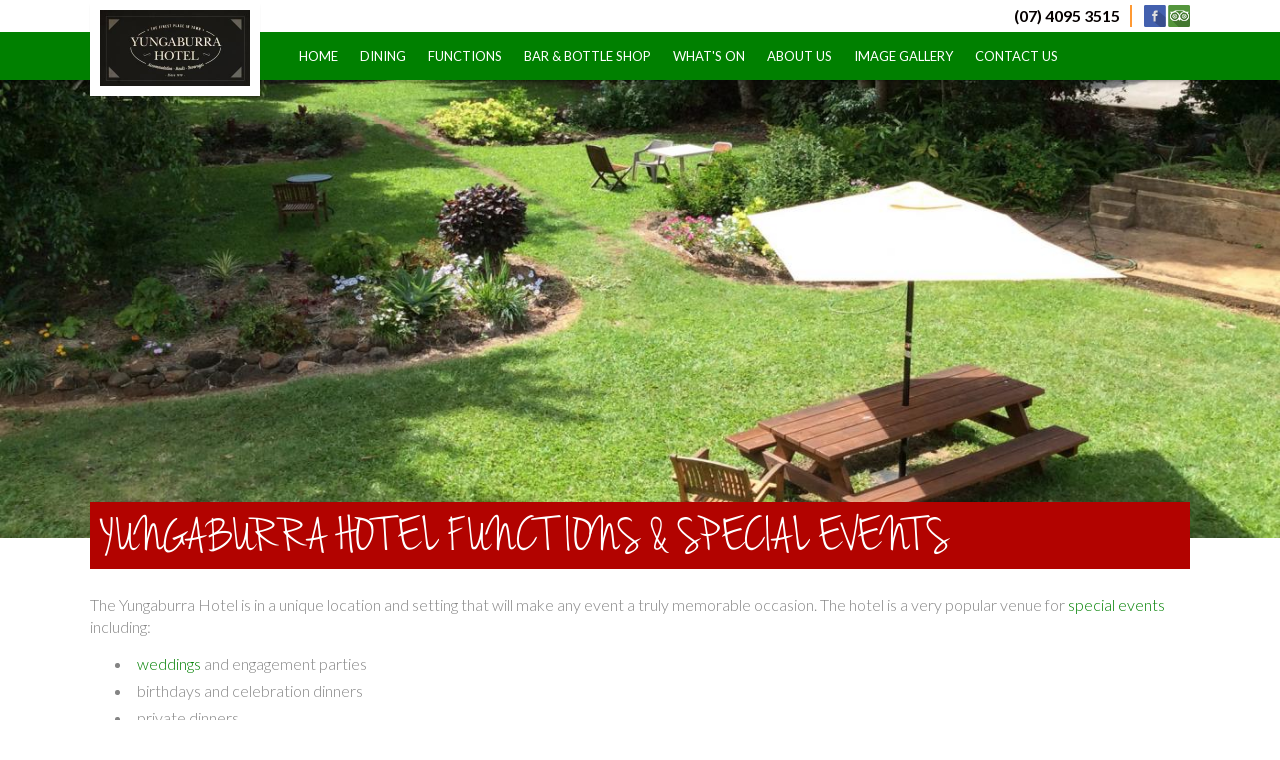

--- FILE ---
content_type: text/html; charset=utf-8
request_url: https://yungaburrahotel.com.au/yungaburra-hotel-functions-and-special-events/
body_size: 3967
content:
<!DOCTYPE html>
<!--[if !IE]><!-->
<html lang="en-US">
<!--<![endif]-->
<!--[if IE 6 ]><html lang="en-US" class="ie ie6"><![endif]-->
<!--[if IE 7 ]><html lang="en-US" class="ie ie7"><![endif]-->
<!--[if IE 8 ]><html lang="en-US" class="ie ie8"><![endif]-->
<head>
	<base href="https://yungaburrahotel.com.au/"><!--[if lte IE 6]></base><![endif]-->
	<title>Best venue for special events &raquo; Yungaburra Hotel</title>
	<meta charset="utf-8">
	<meta name="viewport" content="width=device-width, initial-scale=1.0, maximum-scale=1.0, user-scalable=0">
	<meta http-equiv="Content-Type" content="text/html; charset=utf-8">
	<meta name="generator" content="SilverStripe - http://silverstripe.org" />
<meta http-equiv="Content-type" content="text/html; charset=utf-8" />
<meta name="description" content="The Yungaburra Hotel, also known as the Lake Eacham Hotel, in the Atherton Tablelands is the perfect spot to have your function or special event.  Contact us today on 07 4095 3515 or see our website for further information." />

	<!--[if lt IE 9]>
	<script src="//html5shiv.googlecode.com/svn/trunk/html5.js"></script>
    <script src="https://css3-mediaqueries-js.googlecode.com/svn/trunk/css3-mediaqueries.js"></script>
    <![endif]-->
    <!--[if IE 7]>
    <link rel="stylesheet" href="themes/jamal/css/jamal-icons-ie7.css"/>

    <![endif]-->
    
    <link rel="stylesheet" type='text/css' href="./themes/demo/javascript/fancybox/jquery.fancybox-1.3.1.css" />
    <link rel="stylesheet" type='text/css' href="./home/customCSS" />

    <script src="./themes/demo/javascript/modernizr-custom-min.js"></script>
    <link rel="shortcut icon" href="/assets/Uploads/Yungaburra-Hotel-favicon.ico" />
    
    <link href="https://fonts.googleapis.com/css?family=Lato:300,400,600,700,900" rel="stylesheet" type="text/css">
    <script>
  (function(i,s,o,g,r,a,m){i['GoogleAnalyticsObject']=r;i[r]=i[r]||function(){
  (i[r].q=i[r].q||[]).push(arguments)},i[r].l=1*new Date();a=s.createElement(o),
  m=s.getElementsByTagName(o)[0];a.async=1;a.src=g;m.parentNode.insertBefore(a,m)
  })(window,document,'script','//www.google-analytics.com/analytics.js','ga');

  ga('create', 'UA-66141305-1', 'auto');
  ga('send', 'pageview');

</script>
    
<link rel="stylesheet" type="text/css" href="/assets/_combinedfiles/common.min.css?m=1729514720" />
</head>
<body class="ArticleHolderPage has-banner" dir="ltr">



<ul id="mobileNavUL">
    
        <li class="link">
            <a href="/"  title="Yungaburra Hotel"> Home</a>
            
        </li>
    
        <li class="link">
            <a href="/yungaburra-hotel-dining-room/"  title="Yungaburra Hotel Dining Room"> Dining</a>
            
        </li>
    
        <li class="current">
            <a href="/yungaburra-hotel-functions-and-special-events/"  title="Yungaburra Hotel Functions &amp; Special Events"> <i class="icon-ok"></i>  Functions</a>
            
                <i class="icon-angle-down drop-down" ></i>
                <ul class="sub-menu">
                    
                        <li class="link">
                            <a href="/yungaburra-hotel-functions-and-special-events/weddings/" title="Yungaburra Weddings">Weddings</a>
                        </li>
                    
                        <li class="link">
                            <a href="/yungaburra-hotel-functions-and-special-events/special-events/" title="Yungaburra Special Events">Special Events</a>
                        </li>
                    
                </ul>
                <div class="clear"><!-- --></div>
            
        </li>
    
        <li class="link">
            <a href="/bar-and-bottle-shop/"  title="Yungaburra Hotel Bar &amp; Bottle Shop"> Bar &amp; Bottle Shop</a>
            
                <i class="icon-angle-down drop-down" ></i>
                <ul class="sub-menu">
                    
                        <li class="link">
                            <a href="/bar-and-bottle-shop/yungaburra-hotel-public-bar/" title="Yungaburra Hotel Public Bar">Yungaburra Hotel Public Bar</a>
                        </li>
                    
                        <li class="link">
                            <a href="/bar-and-bottle-shop/yungaburra-hotel-bottle-shop/" title="Yungaburra Hotel Bottle Shop">Yungaburra Hotel Bottle Shop</a>
                        </li>
                    
                        <li class="link">
                            <a href="/bar-and-bottle-shop/yungaburra-craft-beer-bar/" title="Yungaburra Craft Beer Bar">Yungaburra Craft Beer Bar</a>
                        </li>
                    
                </ul>
                <div class="clear"><!-- --></div>
            
        </li>
    
        <li class="link">
            <a href="/yungaburra-events-and-attractions/"  title="Yungaburra Events &amp; Attractions"> What&#039;s On</a>
            
                <i class="icon-angle-down drop-down" ></i>
                <ul class="sub-menu">
                    
                        <li class="link">
                            <a href="/yungaburra-events-and-attractions/local-attactions/" title="Local Attractions">Local Attractions</a>
                        </li>
                    
                        <li class="link">
                            <a href="/yungaburra-events-and-attractions/at-the-hotel/" title="What&#039;s on at the Hotel">What&#039;s on at the Hotel</a>
                        </li>
                    
                </ul>
                <div class="clear"><!-- --></div>
            
        </li>
    
        <li class="link">
            <a href="/about-us/"  title="About the Yungaburra Hotel"> About Us</a>
            
        </li>
    
        <li class="link">
            <a href="/the-yungaburra-hotel-in-photos/"  title="Image Gallery"> Image Gallery</a>
            
        </li>
    
        <li class="link">
            <a href="/contact-us/"  title="Contact the Yungaburra Hotel"> Contact Us</a>
            
        </li>
    

</ul>
<div class="mobileTopBlue">
    <div class="mobileNav icon-menu l">&nbsp;Menu</div>
</div>

<header role="banner">
    <div class="social-section">
        <div class="inner clearfix">
            <ul class="r clearfix">
                <li class="contact-num" style="margin-right:10px;"><a href="tel:(07) 4095 3515" target="_blank"><b>(07) 4095 3515</b></a></li>

                    
                        <li class="ss fb"><a href="https://www.facebook.com/yungaburrahotel" alt="Yungaburra Hotel Facebook"  target="_blank">Facebook </a></li>
                        
                        
                        
                        
                        
                        

                    
                        
                        
                        
                        
                        
                        
                        <li class="ss ta"><a href="http://www.tripadvisor.com.au/Hotel_Review-g499698-d6428985-Reviews-Yungaburra_Hotel-Yungaburra_Queensland.html" alt="Check out our reviews on Trip Advisor" target="_blank">Trip Advisor </a></li>

                    

            </ul>
        </div>

    </div>
    <div id="nav-header-container" class="full-width">
        <div class="inner clearfix">
            <a id="header-logo" href="https://yungaburrahotel.com.au/" class="brand" rel="home" title="Yungaburra Hotel">
                <img src="/assets/Uploads/_resampled/ScaleWidthWyIzMDAiXQ/Yungaburra-Hotel-new-logo-August-2015.jpg" alt="Yungaburra Hotel logo"/>
            </a>
            <nav class="primary">
                <span class="nav-open-button"></span>
                
                <ul>
                    
                        <li class="link"><a href="/" title="Yungaburra Hotel">Home</a>
                            
                        </li>
                    
                        <li class="link"><a href="/yungaburra-hotel-dining-room/" title="Yungaburra Hotel Dining Room">Dining</a>
                            
                        </li>
                    
                        <li class="current"><a href="/yungaburra-hotel-functions-and-special-events/" title="Yungaburra Hotel Functions &amp; Special Events">Functions</a>
                            
                                <ul class="sub-menu">
                                    
                                        <li class="link ">
                                            <a href="/yungaburra-hotel-functions-and-special-events/weddings/" title="Yungaburra Weddings">Weddings</a>
                                        </li>
                                    
                                        <li class="link ">
                                            <a href="/yungaburra-hotel-functions-and-special-events/special-events/" title="Yungaburra Special Events">Special Events</a>
                                        </li>
                                    
                                </ul>
                                <div class="clear"><!-- --></div>
                            
                        </li>
                    
                        <li class="link"><a href="/bar-and-bottle-shop/" title="Yungaburra Hotel Bar &amp; Bottle Shop">Bar &amp; Bottle Shop</a>
                            
                                <ul class="sub-menu">
                                    
                                        <li class="link ">
                                            <a href="/bar-and-bottle-shop/yungaburra-hotel-public-bar/" title="Yungaburra Hotel Public Bar">Yungaburra Hotel Public Bar</a>
                                        </li>
                                    
                                        <li class="link ">
                                            <a href="/bar-and-bottle-shop/yungaburra-hotel-bottle-shop/" title="Yungaburra Hotel Bottle Shop">Yungaburra Hotel Bottle Shop</a>
                                        </li>
                                    
                                        <li class="link ">
                                            <a href="/bar-and-bottle-shop/yungaburra-craft-beer-bar/" title="Yungaburra Craft Beer Bar">Yungaburra Craft Beer Bar</a>
                                        </li>
                                    
                                </ul>
                                <div class="clear"><!-- --></div>
                            
                        </li>
                    
                        <li class="link"><a href="/yungaburra-events-and-attractions/" title="Yungaburra Events &amp; Attractions">What&#039;s On</a>
                            
                                <ul class="sub-menu">
                                    
                                        <li class="link ">
                                            <a href="/yungaburra-events-and-attractions/local-attactions/" title="Local Attractions">Local Attractions</a>
                                        </li>
                                    
                                        <li class="link ">
                                            <a href="/yungaburra-events-and-attractions/at-the-hotel/" title="What&#039;s on at the Hotel">What&#039;s on at the Hotel</a>
                                        </li>
                                    
                                </ul>
                                <div class="clear"><!-- --></div>
                            
                        </li>
                    
                        <li class="link"><a href="/about-us/" title="About the Yungaburra Hotel">About Us</a>
                            
                        </li>
                    
                        <li class="link"><a href="/the-yungaburra-hotel-in-photos/" title="Image Gallery">Image Gallery</a>
                            
                        </li>
                    
                        <li class="link"><a href="/contact-us/" title="Contact the Yungaburra Hotel">Contact Us</a>
                            
                        </li>
                    
                </ul>
                
            </nav>
        </div>
    </div>
</header>



<div id="banner-bg" class="full-width">

    <div id="banner" class="">
    
        <div class="slider-1">
            <img class="slider-image-1 scale" src="/assets/Banner-Images/_resampled/FitWyIxNTAwIiwiNTAwIl0/Yungaburra-Hotel-2020-Beer-Garden-2000x736.JPG" alt=""/>
        </div>
    
    </div>
</div>



<div class="main clearfix" role="main">
	<div class="inner typography clearfix">
		
<h1>Yungaburra Hotel Functions &amp; Special Events</h1>



<div class="content"><p>The Yungaburra Hotel is in a unique location and setting that will make any event a truly memorable occasion. The hotel is a very popular venue for <a href="/yungaburra-hotel-functions-and-special-events/special-events/">special events</a> including:</p><ul>
<li><a href="/yungaburra-hotel-functions-and-special-events/weddings/">weddings</a> and engagement parties</li>
<li>birthdays and celebration dinners</li>
<li>private dinners</li>
<li>book launches</li>
<li>exhibitions and festivals</li>
<li>work parties and business meetings, and</li>
<li>Christmas parties</li>
</ul><p>There are a number of private function rooms and any size group can be catered for.  It doesn't matter if you have 10 people or up to 1100 people!  Our talented team will customise a package to suit your needs and the historic and unique private function rooms are versatile and can be transformed into any theme while adhering to any current restrictions which may affect your event.</p><p>For further information please call us on <strong><a href="tel:(07) 4095 3515">(07) 4095 3515</a></strong> or via <a href="/contact-us/">contact us</a> today.</p><p>Click to read reviews from our previous guest, <a title="Yungaburra Hotel Trip Advisor" href="https://www.tripadvisor.com.au/Hotel_Review-g499698-d6428985-Reviews-Yungaburra_Hotel-Yungaburra_Queensland.html" target="_blank">here</a> or visit our Facebook Page, <a title="Yungaburra Hotel Facebook Page" href="https://www.facebook.com/yungaburrahotel/" target="_blank">here</a>.</p></div>


<div class="content-container clearfix">
    <article class="clearfix ">
        
            
                <div class="item  l ">
                    <img src="/assets/Functions/_resampled/FillWyI0MDAiLCI0MDAiXQ/Yungaburra-Weddings-image-by-Katie-Jane-Photography-shared-on-FB-page-17-April-2015.jpg" class="l scale" alt="Yungaburra Weddings image by Katie Jane Photography shared on FB page 17 April 2015"/>
                    <article class="r" >
                        <h3><a href="/yungaburra-hotel-functions-and-special-events/weddings/" title="Go to the Weddings page">Yungaburra Weddings</a></h3>
                        <p>The Yungaburra Hotel has always been a favourite for wedding ceremonies and as a reception venue.</p>
                        <div class="btn-container">
                            <a class="btn" href="/yungaburra-hotel-functions-and-special-events/weddings/" title="Go to the Weddings page">Read More</a>
                        </div>
                    </article>
                </div>
                
            
                <div class="item  r ">
                    <img src="/assets/Functions/_resampled/FillWyI0MDAiLCI0MDAiXQ/yungaburra-hotel-event-function-birthday-party.jpg" class="l scale" alt="yungaburra hotel event function birthday party"/>
                    <article class="r" >
                        <h3><a href="/yungaburra-hotel-functions-and-special-events/special-events/" title="Go to the Special Events page">Yungaburra Special Events</a></h3>
                        <p>Special events are often held at the Yungaburra Hotel with a number of private function rooms available.</p>
                        <div class="btn-container">
                            <a class="btn" href="/yungaburra-hotel-functions-and-special-events/special-events/" title="Go to the Special Events page">Read More</a>
                        </div>
                    </article>
                </div>
                
                    <div class="clear"><!-- clear --></div>
                
            
        
    </article>
    

</div>





	</div>
</div>
<footer class="mobile-footer full-width" role="navigation">
        <div id="mobile-bottom-nav">
        <ul>
        
            <li style="width: 42.5%;"><a class="btn btn-buy" href="http://www.yungaburrahotel.com.au/contact-us/" target="_blank">Book Now</a></li>
        
            <li style="width: 42.5%;"><a class="btn btn-buy" href="tel:(07) 4095 3515">Call Now</a></li>
            <li style="width: 15%;"><a id="back-to-top" href="/yungaburra-hotel-functions-and-special-events/#top" title="Back to top"><i class="icon-up-open-big"></i><span>Top</span></a></li>
        </ul>

    </div>
</footer>

<footer class="footer full-width clearfix" role="navigation">
    <div class="inner">
        <nav class="primary">
    <ul>
        
            <li class="link">
                <a href="/" title="Yungaburra Hotel">Home</a>
            </li>
        
            <li class="link">
                <a href="/yungaburra-hotel-dining-room/" title="Yungaburra Hotel Dining Room">Dining</a>
            </li>
        
            <li class="current">
                <a href="/yungaburra-hotel-functions-and-special-events/" title="Yungaburra Hotel Functions &amp; Special Events">Functions</a>
            </li>
        
            <li class="link">
                <a href="/bar-and-bottle-shop/" title="Yungaburra Hotel Bar &amp; Bottle Shop">Bar &amp; Bottle Shop</a>
            </li>
        
            <li class="link">
                <a href="/yungaburra-events-and-attractions/" title="Yungaburra Events &amp; Attractions">What&#039;s On</a>
            </li>
        
            <li class="link">
                <a href="/about-us/" title="About the Yungaburra Hotel">About Us</a>
            </li>
        
            <li class="link">
                <a href="/the-yungaburra-hotel-in-photos/" title="Image Gallery">Image Gallery</a>
            </li>
        
            <li class="link">
                <a href="/contact-us/" title="Contact the Yungaburra Hotel">Contact Us</a>
            </li>
        
    </ul>
</nav>

        <div class="social-section r">
            <ul class="r clearfix">
                <li class="contact-num" style="font-weight:bold;margin-right:10px;color:#fff;border-color:#fff;"><a style="color: #fff;" href="tel:(07) 4095 3515">(07) 4095 3515</a></li>

                    
                        <li class="ss fb"><a href="https://www.facebook.com/yungaburrahotel" alt="Yungaburra Hotel Facebook" target="_blank">Facebook </a></li>
                        
                        
                        
                        
                        
                        

                    
                        
                        
                        
                        
                        
                        
                        <li class="ss ta"><a href="http://www.tripadvisor.com.au/Hotel_Review-g499698-d6428985-Reviews-Yungaburra_Hotel-Yungaburra_Queensland.html" alt="Check out our reviews on Trip Advisor" target="_blank">Trip Advisor </a></li>

                    

            </ul>
            <br /><br />
            <div class="contact-address"><p align="right">6 Kehoe Place , Yungaburra QLD 4884<br /><a href="mailto:info@yungaburrahotel.com.au">info@yungaburrahotel.com.au</a></p></div>
        </div>

    </div>
</footer>

<div class="disclaimer">
    <div class="inner">
        <a href="/yungaburra-hotel-functions-and-special-events/#" target="_blank" title="Web Design & Development" style="float:left;font-size:10px;color:#d0d0d0;padding: 5px 0;">&copy; Copyright 2026 Yungaburra Hotel</a>
    </div>
</div>







<script type="text/javascript" src="/framework/thirdparty/jquery/jquery.min.js?m=1594690779"></script><script type="text/javascript" src="themes/demo/javascript/plugins.js"></script>
<script type="text/javascript" src="themes/demo/javascript/fancybox/jquery.fancybox-1.3.1.js"></script>



<script type="text/javascript" src="themes/demo/javascript/script.js"></script>



</body>
</html>


--- FILE ---
content_type: text/css;charset=UTF-8
request_url: https://yungaburrahotel.com.au/home/customCSS
body_size: 115
content:

	    	    body #nav-header-container,  body #nav-header-container .sub-menu li, body #Sidebar, body header nav.primary {
	    	        background: #008000 ;

	    	    }
	    	    body .typography h1, body .typography h2.header-title{
	    	            background: #B20300 ;
	    	            color: #fffff ;
	    	    }
	    	    
	    	    body .quick-contact, body .typography a.btn, body a.btn, button, body input[type='submit'], body .Actions .action, body #nav-header-container nav.primary ul li a:hover, body #nav-header-container nav.primary ul li:hover, body #nav-header-container nav.primary ul li.current, body #nav-header-container nav.primary ul li.section {
	    	    	background: #008000 ;
	    	    	border: #008000 ;
	    	    	color: #ffffff ;
	    	    }
	    	    body .typography a.btn:hover, body a.btn:hover {
	    	    	background: #008029;
	    	    }
	    	    body .typography h3 {
	    	     	color: #008029;
	    	    }
	    	    
	    	    body .typography a, body .typography a.intro, body .typography h3, body .typography h2{
	    	        color: #008000;
	    	    }
	    	    .social-section .contact-num a {
	    	    	color: #060000 !important;
	    	    }
	    	

--- FILE ---
content_type: text/css
request_url: https://yungaburrahotel.com.au/assets/_combinedfiles/common.min.css?m=1729514720
body_size: 8421
content:
/****** FILE: themes/demo/css/reset.css *****/
html,body,div,span,object,iframe,h1,h2,h3,h4,h5,h6,p,blockquote,pre,abbr,address,cite,code,del,dfn,em,img,ins,kbd,q,samp,small,strong,sub,sup,var,b,i,dl,dt,dd,ol,ul,li,fieldset,form,label,legend,table,caption,tbody,tfoot,thead,tr,th,td,article,aside,canvas,details,figcaption,figure,footer,header,hgroup,menu,nav,section,summary,time,mark,audio,video{margin:0;padding:0;border:0;font-size:100%;font:inherit;vertical-align:baseline}article,aside,details,figcaption,figure,footer,header,hgroup,menu,nav,section{display:block}html{overflow-y:scroll}body{-webkit-text-size-adjust:none}.clear:before,.clear:after{content:"\0020";display:block;height:0;overflow:hidden}.clear:after{clear:both}.clear{zoom:1}sub,sup{font-size:75%;line-height:0;position:relative}sup{top:-.5em}sub{bottom:-.25em}pre{white-space:pre;white-space:pre-wrap;word-wrap:break-word;padding:15px}textarea{overflow:auto}.ie6 legend,.ie7 legend{margin-left:-7px}input[type=radio],input.radio{vertical-align:text-bottom}input[type=checkbox],input.checkbox,.checkboxes input{vertical-align:bottom}.ie7 input[type=checkbox],.ie7 input.checkbox,.ie7 .checkboxes input{vertical-align:baseline}.ie6 input{vertical-align:text-bottom}label,input[type=button],input[type=submit],input[type=image],button,.btn{cursor:pointer}button,input,select,textarea{margin:0}button{width:auto;overflow:visible}.ie7 img{-ms-interpolation-mode:bicubic}.ir{display:block;text-indent:-999em;overflow:hidden;background-repeat:no-repeat;text-align:left;direction:ltr}.hidden{display:none;visibility:hidden}.visuallyhidden{border:0;clip:rect(0 0 0 0);height:1px;margin:-1px;overflow:hidden;padding:0;position:absolute;width:1px}.visuallyhidden.focusable:active,.visuallyhidden.focusable:focus{clip:auto;height:auto;margin:0;overflow:visible;position:static;width:auto}.invisible{visibility:hidden}blockquote,q{quotes:none}blockquote:before,blockquote:after,q:before,q:after{content:'';content:none}ins{background-color:#ff9;color:#000;text-decoration:none}mark{background-color:#ff9;color:#000;font-style:italic;font-weight:700}del{text-decoration:line-through}abbr[title],dfn[title]{border-bottom:1px dotted;cursor:help}hr{display:block;height:1px;border:0;border-top:1px solid #ccc;margin:1em 0;padding:0}input,select{vertical-align:middle}a:hover,a:active{outline:none}.content ul,.content ol{margin-left:2em}ol{list-style-type:decimal}ul li{list-style-type:none}nav ul,nav li{margin:0;list-style:none;list-style-image:none}strong,b,th{font-weight:700}

/****** FILE: themes/demo/css/typography.css *****/
@font-face{font-family:'Jenna Sue';src:url('/themes/demo/font/JennaSue.eot');src:url('/themes/demo/font/JennaSue.eot?#iefix') format('embedded-opentype'),url('/themes/demo/font/JennaSue.woff2') format('woff2'),url('/themes/demo/font/JennaSue.woff') format('woff'),url('/themes/demo/font/JennaSue.ttf') format('truetype'),url('/themes/demo/font/JennaSue.svg#JennaSue') format('svg');font-weight:400;font-style:normal}body{font-size:1em;line-height:1.4;color:#848484;font-family:'Lato',sans-serif;font-weight:300}body a{text-decoration:none}body a:link{-webkit-tap-highlight-color:#ed842b}.typography h1,.typography h2,.typography h3,.typography h4,.typography h5,.typography h6{font-weight:400;margin-bottom:10px;color:#fff}.typography h1{font-size:1.625em;line-height:45px;margin:0 0 25px}.typography h3{font-size:1.25em;line-height:30px;margin-bottom:10px;color:#ed842b}.typography h4{font-size:1.125em;line-height:25px;margin-bottom:5px;color:#ed842b}.typography h5{font-size:16px;line-height:20px;margin-bottom:5px}.typography h6{font-size:14px;line-height:20px;font-weight:700;margin-bottom:5px}.typography h2{color:#ed842b;font-weight:400;font-size:1.3em;margin-bottom:5px}.typography .header-title{background:#5c6370;text-align:center;font-size:1.8em;color:#fff;padding:20px 0;text-transform:none}body .typography h1,body .typography h2.header-title{font-family:"Jenna Sue","Lato",sans-serif;font-size:50px;line-height:1em;padding:15px 5px 2px}.typography p{font-size:1em;line-height:1.4;margin:0 0 15px}.typography .intro{font-size:1.875em;line-height:3em}.typography em{font-style:italic}::selection,::-moz-selection{background:#b80000;color:#fff;text-shadow:none}.typography a,.typography a.intro{text-decoration:none}.typography a img:hover,.typography a:hover img{text-decoration:none;border-bottom:none}.typography ul,.typography ol,.typography dl{margin:0 0 20px 25px}.typography ul li{list-style-type:disc}.typography li{margin-bottom:5px;list-style-position:inside}.typography table{border-collapse:collapse;border:1px solid #d4d4d4;border-spacing:0;margin:0 0 10px;text-align:left}.typography table tr:nth-child(even){background-color:#ededed}.typography table tr.even,.typography table th,.typography thead td{background-color:#ededed}.typography table td,.typography table th{padding:2px 5px;vertical-align:top}.typography table th{font-weight:700}.typography .left{text-align:left}.typography .center{text-align:center}.typography .right{text-align:right}.typography img{height:auto !important;margin-bottom:10px}.typography img.left{float:left;max-width:50%;margin:5px 20px 10px 0}.typography img.right{float:right;margin:5px 0 10px 20px}.typography img.leftAlone{float:left;margin-right:100%;margin-bottom:10px;clear:both}.typography img.center{float:none;margin-left:auto;margin-right:auto;display:block;margin-bottom:10px;clear:both}.typography .captionImage{width:100%;margin-top:5px}.typography .captionImage img{margin:0}.typography .captionImage.left{float:left;margin:5px 30px 20px 0}.typography .captionImage.right{float:right;margin:5px 0 20px 30px}.typography .captionImage.left[style],.typography .captionImage.right[style]{max-width:50%}.typography .captionImage.left img,.typography .captionImage.right img{float:none;max-width:none;width:100%}.typography .captionImage.left img{margin-right:-10px}.typography .captionImage.right img{margin-left:-10px}.typography .captionImage.right p{margin-left:-10px;text-align:left;margin-left:-10px}.typography .captionImage.leftAlone{float:none;margin:0 20px 20px 0}.typography .captionImage.center{margin:0 auto 20px}.typography .captionImage p{clear:both;margin:5px 0;font-style:italic;color:#888}.typography blockquote{background:transparent url(/themes/demo/images/blockquote.png) no-repeat 0px 6px;color:#777;display:block;font-style:italic;margin:0 0 20px;float:right;text-indent:30px;width:50%;margin-left:5%;clear:both}.typography blockquote p{font-size:17px;line-height:25px}.typography pre{background:#f7f7f7;border:1px solid #e4e4e4;font-family:Courier,monospace;margin:0 0 20px;padding:15px;clear:both}address{display:block;margin-bottom:20px}@media only screen and (min-width:20em) and (max-width:47.938em){.typography h2{padding:9px 0}}@media only screen and (max-width:47.938em){.typography h1{font-size:19px;text-align:center;margin-bottom:7px;text-indent:0;padding:0}}

/****** FILE: themes/demo/css/form.css *****/
form{width:100%}div.field{margin:10px 0 15px}fieldset{border:0;margin:0;padding:0}form label{margin-bottom:5px}form label.left{display:inline-block}form label.right{font-size:12px;color:#888}form input.text,form textarea,form .textajaxuniquetext,form select{width:100%;padding:12px 5px;font-size:14px;background-color:#fff;border:1px solid #dad9d9;box-sizing:border-box;-moz-box-sizing:border-box;-webkit-box-sizing:border-box}.ie7 form select{width:400px}form input.text:focus,form textarea:focus,form .textajaxuniquetext:focus,form select:focus{outline:none}form input[disabled],form textarea[disabled]{background-color:#f7f7f7;border:1px solid #dad9d9}textarea{resize:vertical}.field .checkbox,.field .radio{float:left;width:13px;height:13px;margin-right:6px;margin-top:3px;padding:0}.checkbox label.right,.radio label.right{float:left}form .message{background-color:#fef4ba;padding:5px 10px;border:1px solid #e8c805;border-radius:3px}form .good{background-color:#ecf9d0;border-color:#8fbe00}form .bad,form .required{background-color:#f9d0d0;border-color:#cf0000;color:#b80000;display:inline-block;padding:5px;margin-top:5px}.Actions{margin-bottom:20px}a.btn,button,input[type=submit],.Actions .action{color:#fff;display:inline-block;padding:15px 20px;margin-top:10px;margin-bottom:10px;text-transform:uppercase;font-size:14px;text-align:center;font-weight:700;-webkit-appearance:none;border-radius:3px;border:1px solid #d7ad03}a.btn:hover,button,input[type=submit]:hover,.Actions .action:hover{background:#db782a;color:#fff;text-decoration:none;border:1px solid}a.btn{line-height:18px;margin-bottom:10px}.ie7 input.action{width:0;overflow:visible}input.action[class]{width:auto}.ie7 .Actions .action{float:left}.Actions:after{color:#db782a;display:inline-block;font-weight:400;margin-top:9px}#MemberLoginForm_LoginForm .Actions:after{display:none}#Remember{min-height:20px}#ForgotPassword{clear:left}#MemberLoginForm_LostPasswordForm .Actions:after{display:none}.FormHeading{clear:both;padding-top:15px}form .date .middleColumn input{width:114px}.Actions input.resetformaction,.Actions input.action-minor{float:left;background-color:#888}.Actions input.resetformaction:hover,.Actions input.action-minor:hover{background-color:#aaa}.checkbox label.right{font-size:13px;color:#333}form .requiredField label.left:after{color:#db782a;content:"*";font-size:17px;font-weight:700;padding-left:3px}form .checkboxset ul,form .optionset ul{margin:0}form .checkboxset li,form .optionset li{margin-bottom:5px;list-style-type:none}form div.checkbox:after{content:".";display:block;height:0;clear:both;visibility:hidden}form .checkbox .checkbox{clear:both}span.message{margin:10px 0;display:block;max-width:390px;clear:left}form input.holder-required{border:1px solid #cf0000}.no-boxshadow input:invalid,.no-boxshadow textarea:invalid{background-color:#f0dddd}.ss-uploadfield-item-info button{margin-top:4px !important;float:left}form .creditCardField input,form input.currency,form input.numeric{width:50px}form #DMYDate-month,form #DMYDate-day{width:25px}@media only screen and (max-width:700px){.header form .middleColumn{float:none;width:100% !important}form label.left,#MemberLoginForm_LoginForm label{margin-bottom:8px}}@media only screen and (max-width:900px){form{max-width:100%}}

/****** FILE: themes/demo/css/layout.css *****/
@font-face{font-family:'jamal-icons';src:url('/themes/demo/font/jamal-icons.eot?99826406');src:url('/themes/demo/font/jamal-icons.eot?99826406#iefix') format('embedded-opentype'),url('/themes/demo/font/jamal-icons.woff?99826406') format('woff'),url('/themes/demo/font/jamal-icons.ttf?99826406') format('truetype'),url('/themes/demo/font/jamal-icons.svg?99826406#jamal-icons') format('svg');font-weight:400;font-style:normal}[class^=icon-]:before,[class*=" icon-"]:before{font-family:"jamal-icons";font-style:normal;font-weight:400;speak:none;display:inline-block;text-decoration:inherit;width:1em;margin-right:.2em;text-align:center;font-variant:normal;text-transform:none;line-height:1em;margin-left:.2em}.icon-basket:before{content:'\e800'}.icon-ok:before{content:'\e801'}.icon-phone-circled:before{content:'\e802'}.icon-angle-down:before{content:'\e803'}.icon-up-big:before{content:'\e804'}.icon-location:before{content:'\e805'}.icon-map:before{content:'\e806'}.icon-menu:before{content:'\e807'}.icon-facebook-circled:before{content:'\e808'}.icon-twitter-circled:before{content:'\e809'}.icon-gplus-circled:before{content:'\e80a'}.icon-upload:before{content:'\e80b'}.icon-up-open-big:before{content:'\e80c'}html,button,input,select,textarea{color:#474747}html{font-size:1em;line-height:1.4;-webkit-font-smoothing:antialiased}::-moz-selection{background:#b3d4fc;text-shadow:none}::selection{background:#b3d4fc;text-shadow:none}hr{display:block;height:1px;border:0;border-top:1px solid #ccc;margin:1em 0;padding:0}audio,canvas,img,svg,video{vertical-align:middle}fieldset{border:0;margin:0;padding:0}textarea{resize:vertical}.browsehappy{margin:.2em 0;background:#ccc;color:#000;padding:.2em 0}.l{float:left}.r{float:right}.scale{width:100%;height:auto}.full-width{width:100%}.width-two-thirds{width:66.666%}.width-third{width:33.333%}.width-half{width:50%}.quick-contact{width:120px;float:right;background:#ed842b;z-index:999;color:#fff}.quick-contact a.btn-buy{border:none!important;padding:0;margin:0;box-shadow:none}.ie7 .quick-contact,.ie8 .quick-contact{border-top:1px solid #ccc;border-bottom:1px solid #ccc;border-left:1px solid #ccc}.icon-phone-circled{margin-right:5px;line-height:1.4;overflow:visible}.inner{width:96%;max-width:1100px;margin:0 auto;padding:0 2%}header nav.primary{float:right;width:82%;max-width:930px}nav.primary ul li{float:left;width:auto;position:relative;margin-right:20px}nav.primary ul li a{color:#fff;text-transform:uppercase;padding:15px 0;display:block;text-align:center;font-size:13px;font-weight:500}header nav.primary ul.sub-menu li a{text-align:left}.footer nav.primary ul li a{text-align:left;padding:10px 0}#nav-header-container ul.sub-menu{display:none;position:absolute;margin:0;padding:0;z-index:1000;min-width:260px;font-size:.8em;left:0}#nav-header-container .sub-menu li{display:block;float:none !important;background:#18a3ff;width:auto;text-align:left;border:none;position:relative;padding:0}#nav-header-container nav.primary ul.sub-menu li a:hover{background:0 0}#nav-header-container ul li:hover ul.sub-menu{display:block}nav.primary ul li ul.sub-menu li a{padding:10px;background:rgba(0,0,0,.16)}#nav-header-container nav.primary ul li a:hover,#nav-header-container nav.primary ul li:hover,#nav-header-container nav.primary ul li.current{background:#ed842b}.ie7 .primary li{display:block;float:left;margin-right:0}.ie7 .HomePage #services h2{z-index:5000;top:0}.ie7 .footer-logos li{display:block;float:left}.ie7 .footer-details{width:100%}#banner-bg{overflow:hidden;position:relative;z-index:1;max-width:1300px;margin:auto}#banner{height:500px;position:relative;overflow:hidden}#banner>div{width:100%;height:auto;display:none}.HomePage .bannerText{position:absolute;top:11%;left:24%;width:100%}.HomePage .bannerText p{color:#3a3a3a;font-size:42px;padding:5px;text-transform:uppercase;white-space:nowrap;font-family:'Cuprum',sans-serif;font-weight:700}.no-rgba .HomePage .bannerText p{background:url("/themes/demo/images/banner-text-bg.png") repeat 0 0}.HomePage .content-container{padding:0}.box{width:27.97788%;margin:20px 2.66761362% 0}.btn-container{text-align:center}.ArticleDetailPage .btn-container{text-align:right}.btn-container a.btn{float:none}.HomePage #services{position:relative;margin-bottom:30px}.HomePage #services .content{overflow:hidden}.HomePage #services h3{margin-top:20px}#case-studies{margin-bottom:30px}#case-studies .box{margin-top:10px;width:44%}.after p,.before p{clear:both;margin-bottom:5px!important}#case-studies .btn-container{text-align:right}.before,.after{position:relative;margin-bottom:20px}.before p,.after p{position:absolute;bottom:0;left:5px;z-index:20;color:#fff}.main{margin-bottom:20px}.main>.inner{margin-top:70px}body.has-banner .main>.inner{margin-top:-36px;position:relative;z-index:1}body.HomePage .main>.inner{margin-top:0}.typography h1{background:#3d3c40;color:#fff;padding:5px;text-indent:7px;text-transform:uppercase}.typography .header-title p{margin-bottom:0}.typography .header-title a{color:#fff;font-weight:700;border-bottom:1px solid #fff}#services .content{width:80%;margin:60px auto 0;font-size:1.5em;text-align:center}.social-section{padding:3px 0}.social-section .contact-num a{color:#f93;line-height:22px;height:22px}.social-section .contact-num{margin-right:10px;border-right:2px solid #f93;padding-right:10px}.social-section ul{float:right}.social-section li{float:left;margin:2px 0 2px 2px}.social-section .ss a{background:url('/themes/demo/images/social-sprite.png') no-repeat 0 0;text-indent:-9999px;width:22px;height:22px;white-space:nowrap;display:block}.social-section .fb a{background-position:0 0}.social-section .tw a{background-position:-23px 0}.social-section .ig a{background-position:-46px 0}.social-section .yt a{background-position:-69px 0}.social-section .gg a{background-position:-92px 0}.social-section .pt a{background-position:-115px 0}.social-section .ta a{background-position:-138px 0}.mobile-button-links{display:none}.sidebar-inner ul{margin:0;text-align:center}.sidebar-inner{background:#f2f2f2;padding:20px;margin-left:40px}.typography .sidebar-inner li{list-style-type:none;margin-bottom:15px}a.btn-buy{padding:0;height:46px;line-height:46px;width:100%;margin:0 5%}.btn-buy i{padding:0 12px;height:40px;line-height:45px;font-size:23px}.sidebar-purchase p{font-weight:700;font-size:2em;background:#ed842b;color:#fff;padding:10px 0;margin-bottom:20px;text-shadow:0 1px 0 #c76f24}.case-hero-image img{max-width:100%}.content p img,.width-constrain img{max-width:100%}.item{padding:3% 0 2%;border-bottom:1px dashed #e0e0e0;width:100%}.item:first-child{border-top:1px dashed #e0e0e0}.ArticleDetailPage h1{clear:left}.item img,.ArticleDetailPage img{margin:0 15px 10px 0}.ArticleDetailPage .image-holder #pager img{width:50px;height:50px;margin:0 1px 3px 0;opacity:.6}.ArticleDetailPage .image-holder a.cycle-pager-active img,.ArticleDetailPage .image-holder a:hover img{opacity:1!important}.ArticleDetailPage .image-holder #pager{text-align:center}.ArticleDetailPage .image-holder img{margin:0 0 4px}#activity-banner img{display:none}.content-container iframe{margin-top:20px;max-width:100%}.ArticleHolderPage .btn-container{text-align:right}#intro{font-size:1.2em}#Breadcrumbs{padding:5px 17px;color:#fff;font-size:.75em;margin-bottom:10px;float:none;display:inline-block;background:#3d3c40;font-weight:700;border-radius:20px}body.has-banner .main>.inner .width-constrain #Breadcrumbs{margin-bottom:15px}.ArticleHolderPage .item{width:100%;margin:0;padding:2% 0;border-top:1px dashed #e0e0e0;border-bottom:none}.ArticleHolderPage .item article,.ArticleCategoryHolderPage .item article{width:100%}.ArticleHolderPage .item img,.ArticleCategoryHolderPage .item img{width:41%}.ContactPage .box{width:44%;margin:0}#map{width:100%;height:300px;margin:20px 0}.BlogHolder .blog-content{width:auto;float:none}.BlogHolder .thumbnails{width:45%;max-width:300px;margin:0 10px 10px 0}.BlogHolder .thumbnails img{width:100%}#BlogContent{width:65%;float:left;padding:0;clear:left;border-bottom:1px dashed #e0e0e0}.BlogEntry #BlogContent{border-bottom:none}#Sidebar{clear:left;width:25%;float:right;padding:2%;background:#474747;border-radius:3px}#Sidebar h3{color:#FFF!important;font-size:1em;text-transform:capitalize}.ArticleDetailPage .sidebar{width:25%}.ArticleDetailPage .sidebar ul{margin:0}.ArticleDetailPage .sidebar li{list-style-type:none;margin-bottom:15px;background:#3d3c40;padding:10px}.ArticleDetailPage .sidebar .child-element{margin:0 0 0 20px;color:#fff}.ArticleDetailPage .sidebar .child-element li{margin-bottom:0;list-style-type:disc}.ArticleDetailPage .sidebar li,.sidebar a{color:#fff!important;position:relative}.ArticleDetailPage .sidebar li.current:after{content:'\2192';position:absolute;right:16px;color:#fff;top:12px}.ArticleDetailPage .sidebar a:hover{border-bottom:1px solid #fff}.typography .blogSummary h3 a,.ArticleHolderPage article h3 a{font-weight:400}.typography #Sidebar ul li a,#Sidebar ul li a:hover{color:#fff}.typography .blogSummary h3 a:hover,.ArticleHolderPage article h3 a:hover{border-bottom:1px solid}.blogSummary{padding:3% 0 0;border-top:1px dashed #e0e0e0}.blogSummary .btn-container{text-align:right}.blogSummary .btn-container a.btn{float:none;font-size:.7em;padding:12px 20px}.thumbnails{float:left;min-width:180px;margin:5px 0}#Sidebar{display:block}#filter-btn{display:none}#filter-btn i{text-transform:uppercase;background:#474747;color:#fff;height:30px;line-height:30px;display:inline-block;padding:0 16px 0 6px;font-size:.75em}#Sidebar ul li{color:#fff}.BlogEntry .thumbnails{float:none}.BlogEntry .blogEntry{border-bottom:1px dashed #e0e0e0}.typography .authorDate{margin-bottom:10px;font-style:italic;font-size:.7em;font-weight:700}.blogSummary{border-top:1px dashed #e0e0e0}.typography h3.cat{margin:5px 0;text-transform:lowercase;color:#474747;font-size:1em}.HomePage .case-hero-image{margin-bottom:10px}img.galleryIMG{width:19%;margin:.5%}.footer{margin-top:75px}.footer.full-width{background:#3d3c40}.footer ul.sub-menu{font-size:.8em}.footer ul.sub-menu li{float:none;width:100%}.footer nav.primary{float:left;width:auto}.footer-details{clear:both;color:#bdbdbd;font-weight:400;font-size:.75em;float:left;margin-top:20px;border-top:1px solid #6f6e71;padding:20px 0 0}.footer-details p{float:left;width:25%;margin-left:5%}.footer-details p:first-child{margin-left:0;width:68%}.footer-logos{text-align:right}.footer-logos li{display:inline-block;margin-left:30px}.footer nav.primary ul li ul.sub-menu li a{padding:5px 0;text-transform:capitalize}.footer nav.primary ul li ul.sub-menu li a:before{content:"- "}.footer ul.sub-menu li.current{background:0 0}.footer ul.sub-menu li.current a{font-weight:700}.footer nav.primary li{margin-right:25px}.footer .inner{display:block;overflow:hidden;padding:20px 0;position:relative}footer .contact-address{color:#fff;font-size:.75em;font-weight:700}footer .contact-address a{color:#fff;border-bottom:1px solid}footer .social-section .contact-num a{color:#ffffff!important}.mobile-footer .btn-buy{width:90%;box-shadow:0 0 0;margin:0;height:44px;line-height:43px}#social{width:10%;float:left}#social ul li{float:left;padding:5px 0 5px 5px}#social li img{margin:-6px .2em 0}#social ul li a{font-size:1.9em;color:#fff}#social ul li a:hover{color:#ed842b}#mobileNavUL{display:none}.disclaimer{background:#373737;display:block;overflow:hidden}.disclaimer .inner{padding:0}#sliderHolder{width:45%;float:left}.product .product-meta{float:right!important;width:45%;background:#f2f2f2;border:1px solid #e2e2e2;padding:0!important;min-width:330px;margin-bottom:20px}.product-meta .product-meta-detail,.add-to-cart{padding:0 15px 10px}#ProductForm_ProductForm{margin-bottom:0}#ProductForm_ProductForm .Actions{margin-bottom:0;text-align:right}.Product .product .product-description{clear:both}.testimonial-item{border-bottom:1px dashed;margin-bottom:20px;font-style:italic}.testimonial-item .author{text-align:right;font-weight:700;margin-right:20px}.sws .table-bordered{border:1px solid #e2e2e2;border-radius:0!important;border-collapse:collapse!important}.sws .table-bordered thead:first-child tr:first-child th:last-child,.sws .table-bordered tbody:first-child tr:first-child td:last-child{border-radius:0!important}.sws .table th{background:#ED842B!important;color:#fff}.image-holder{float:right;margin-left:20px}.hidden{display:none !important;visibility:hidden}.visuallyhidden{border:0;clip:rect(0 0 0 0);height:1px;margin:-1px;overflow:hidden;padding:0;position:absolute;width:1px}.visuallyhidden.focusable:active,.visuallyhidden.focusable:focus{clip:auto;height:auto;margin:0;overflow:visible;position:static;width:auto}.invisible{visibility:hidden}.clearfix:before,.clearfix:after{content:" ";display:table}.clearfix:after{clear:both}.clearfix{*zoom:1;}.content-container .code-sidebar iframe{margin-top:0}a.btn:hover,button,input[type=submit]:hover,.Actions .action:hover{border:none}@media only screen and (min-width:20.000em){.before,.after{width:49%}.before img,.after img{width:100%}.BlogEntry .after{margin-left:4px}.ArticleDetailPage .content-container img{max-width:100%}.ArticleHolderPage .content-container,.ArticleCategoryHolderPage .content-container{border-bottom:1px dashed #e0e0e0}.ArticleDetailPage .content-container table{width:100%}footer.footer{display:none}}@media only screen and (max-width:47.938em){#mobileNavUL.show{display:block}body{padding-bottom:73px}.image-holder{float:none;margin:0 auto;max-width:400px;padding-bottom:15px}#mobile-bottom-nav{position:fixed;bottom:0;left:0;width:100%;z-index:300}#mobile-bottom-nav ul{background:#474747}#mobile-bottom-nav ul:after{content:' ';display:table;float:none;clear:both}#mobile-bottom-nav ul li{float:left;width:33.333%;text-align:center;padding:10px 0}#mobile-bottom-nav ul li a{color:#fff}#mobile-bottom-nav ul li a span{display:block}#banner-bg,.quick-contact,header nav.primary,#mobileNavUL{display:none}.mobileTopBlue{width:100%;display:block;overflow:hidden;background:#474747;font-size:1.5em}.HomePage .content-container{padding:2%}img.galleryIMG{width:31%}#services .box,#case-studies .box{margin:10px 0;width:100%;border-bottom:1px dashed #ccc;padding-bottom:30px}.btn{display:block;width:100%;box-sizing:border-box;-moz-box-sizing:border-box;-webkit-box-sizing:border-box}.btn-container{text-align:center!important}#mobileNavUL{background:#525252}#mobileNavUL li a{color:#fff;line-height:2;display:block}#mobileNavUL ul.sub-menu{display:none}#mobileNavUL li a.icon-angle-down:before{position:absolute;left:-6px;top:4px;font-size:1.3em}body.has-banner .main>.inner,.main>.inner{margin-top:7px}body.HomePage .main>.inner{margin-top:0}.ContactPage .box{width:96%;margin:0;padding:0 2%}.mobile-btn{color:#FFF!important;background:#ed842b;padding:10px;width:100%;display:block;box-sizing:border-box;border-radius:3px;font-size:1.4em;text-align:center;border:1px solid #cc4c43}.mobile-btn:hover{border-bottom:none!important}#nav-header-container{margin:0 0 8px}.width-third,.width-two-thirds{width:100%;float:none}.sidebar-inner{margin-left:0}.social-section,.disclaimer{display:none}#case-studies{margin-bottom:0}.ContactPage .box.r{margin-top:20px}.footer nav.primary ul li{float:none;width:100%}#sliderHolder,.Product .product-meta,.typography blockquote{width:100%;float:none}.Product .product-meta{margin-top:40px}.case-hero-image img{max-width:100%}.media iframe{max-width:100%}.blogEntry .thumbnails img{max-width:100%}.anythingSlider-fancybox ul#slider li:before{height:auto !important;display:none !important}#slider li img{max-width:100%}.ArticleDetailPage .content-container img{float:none}#Sidebar-container{display:block;width:96%;position:relative;right:0;padding:0 2%}#Sidebar{float:none;width:100%;padding:2% 7%;box-sizing:border-box;-moz-box-sizing:border-box;-webkit-box-sizing:border-box;border-radius:0;display:none}#BlogContent{width:96%;padding:0 2%}#filter-btn{display:inline-block}#header-logo img{display:block;margin:0 auto}#Breadcrumbs{display:none}.BlogHolder .thumbnails{width:100%;max-width:none}.BlogHolder .blog-content{width:100%;margin-top:10px}.mobileNav{width:100%;color:#fff;padding:8px 5px;box-sizing:border-box;-moz-box-sizing:border-box;-webkit-box-sizing:border-box;font-size:1rem;font-weight:700}.ArticleDetailPage .sidebar{width:96%;padding:0 2%}body #nav-header-container{background:0 0;margin-top:15px}.ArticleHolderPage .item img,.ArticleCategoryHolderPage .item img{width:100%;max-width:none}.accom-btn-container{display:block;overflow:hidden;clear:both}.accom-btn-container .btn{margin:0 0 10px 0!important;width:33.333%;border:2px solid #fff}.typography .header-title{font-size:1.2em}#mobileNavUL .sub-menu.show{display:block}.drop-down{position:absolute;color:#fff;top:8px;right:8px;padding:5px;background:#454545;border-radius:0;cursor:pointer}#mobileNavUL li{padding:8px;position:relative;font-weight:700;border-bottom:1px solid #4c4c4c}#mobileNavUL .sub-menu li{border:none}#mobileNavUL .sub-menu li a{font-size:.875rem}#mobileNavUL .sub-menu{margin-top:3px;background:#454545}#mobileNavUL .current{background:#5e5e5e}#services .content{width:100%;margin:20px 0;text-align:left;font-size:1.2em}.mobile-button-links{display:block}.typography .mobile-button-links ul{margin:0}.typography .mobile-button-links ul li{list-style-type:none}.typography .mobile-button-links .btn{margin:0}.item.l,.item.r{float:none;max-width:400px;margin-left:auto;margin-right:auto}.item img,.ArticleDetailPage img{margin-left:0;margin-right:0}.item img.l,.item article.r{float:none}}@media only screen and (min-width:48.000em){#nav-header-container{background:#3d3c40;z-index:999;-webkit-box-shadow:0 3px 3px -2px rgba(0,0,0,.3);box-shadow:0 3px 3px -2px rgba(0,0,0,.3);position:relative}header .primary ul{display:table}header .primary ul li{display:table-cell;padding:0 11px;float:none;width:auto;vertical-align:middle}#header-logo{width:150px;position:absolute;background:#fff;-webkit-box-shadow:0 3px 3px -2px rgba(0,0,0,.3);box-shadow:0 3px 3px -2px rgba(0,0,0,.3);padding:10px;top:-32px}.HomePage #services h2{width:100%;padding:20px 0 5px;margin-top:20px;position:absolute;top:-70px;z-index:20}#header-logo img{width:100%;height:auto!important}#mobileNavUL,.mobileTopBlue{display:none}.ArticleHolderPage .item,.ArticleCategoryHolderPage .item{width:48%;padding:2% 0 0;margin-bottom:10px}.ArticleHolderPage .has-sidebar .item,.ArticleCategoryHolderPage .has-sidebar .item{width:100%}.ArticleHolderPage .item article,.ArticleCategoryHolderPage .item article{width:53%}.ArticleDetailPage .hero{float:right;max-width:100%;width:auto;margin:0 0 10px 30px}footer.footer{display:block}footer.mobile-footer{display:none}.ArticleDetailPage .content-container{float:left;width:75%;padding:0}.ArticleDetailPage.no-sidebar .content-container{width:100%}.inner{width:98%;padding:0 1%}#banner{height:auto}}@media only screen and (min-width:768px) and (max-width:1024px){.HomePage #services h2{position:static}#services .content{width:95%;margin:20px auto;font-size:1.2em;text-align:left}.HomePage #services .box img{width:27%;max-width:200px;float:left;margin-right:20px}header nav.primary{max-width:700px}header .primary ul li{margin:0;float:left;width:auto;padding:0 10px}#services .box{width:96%;box-sizing:border-box;border-bottom:1px dashed #ccc}.HomePage #services h3{margin-top:0;float:left}#services .box>p{float:left;width:70%}#services .btn-container{text-align:right}.HomePage #services{padding:2%}#services .box{margin-top:20px;padding-bottom:10px}.ArticleHolderPage .item{width:100%;min-height:inherit}.ArticleHolderPage .item article{width:76%}.ArticleHolderPage .item img{width:21%;max-width:inherit}#mobileNavUL{padding:2%;background:#3aaaff}#mobileNavUL li{padding-left:28px;position:relative}#mobileNavUL li a{color:#fff;line-height:2;display:block}#mobileNavUL ul.sub-menu{display:none}#mobileNavUL li a.icon-angle-down:before{position:absolute;left:-6px;top:4px;font-size:1.3em}body #nav-header-container{background:0 0}#header-logo{display:block;position:static;float:left;padding:0;margin-bottom:10px}header nav.primary{background:#06c;margin:0;clear:both;width:100%;max-width:none}#nav-header-container .inner{position:relative}.quick-contact{position:absolute;right:8px;bottom:50%}header .primary ul{display:block;text-align:center;width:100%}.main>.inner{margin-top:10px}}@media (max-device-width:768px) and (orientation:portrait){.HomePage #bannerText p{font-size:1.4em}#banner-bg{max-height:349px}.blogSummary .thumbnails{width:100%;max-width:100%}}@media only screen and (min-width:928px){article.has-sidebar{float:left;width:calc(100% - 410px);padding-right:50px}.code-sidebar{float:right;width:360px}}@media only screen and (min-width:1100px){.ArticleDetailPage .content-container table{width:66%}}

/****** FILE: themes/demo/css/chosen.css *****/
.chzn-container{font-size:13px;position:relative;display:inline-block;zoom:1;*display:inline;}.chzn-container .chzn-drop{background:#fff;border:1px solid #ccc;border-top:0;position:absolute;top:29px;left:0;-webkit-box-shadow:0 4px 5px rgba(0,0,0,.15);-moz-box-shadow:0 4px 5px rgba(0,0,0,.15);box-shadow:0 4px 5px rgba(0,0,0,.15);z-index:1010;width:100%!important;box-sizing:border-box}.chzn-container-single .chzn-single{background-clip:padding-box;background-color:#fff;border:1px solid #ccc;color:#444;display:block;height:23px;line-height:24px;overflow:hidden;padding:8px 5px;position:relative;text-decoration:none;white-space:nowrap}.chzn-container-single .chzn-default{color:#999}.chzn-container-single .chzn-single span{margin-right:26px;display:block;overflow:hidden;white-space:nowrap;-o-text-overflow:ellipsis;-ms-text-overflow:ellipsis;text-overflow:ellipsis}.chzn-container-single .chzn-single abbr{display:block;position:absolute;right:26px;top:6px;width:12px;height:13px;font-size:1px;background:url('/themes/demo/images/chosen-sprite.png') right top no-repeat}.chzn-container-single .chzn-single abbr:hover{background-position:right -11px}.chzn-container-single.chzn-disabled .chzn-single abbr:hover{background-position:right top}.chzn-container-single .chzn-single div{display:block;height:100%;position:absolute;right:0;top:3px;width:27px}.chzn-container-single .chzn-single div b{background:url('/themes/demo/images/chosen-sprite.png') no-repeat 7px 7px;display:block;width:74%;height:100%;margin-top:1%}.chzn-container-single .chzn-search{padding:3px 4px;position:relative;margin:0;white-space:nowrap;z-index:1010}.chzn-container-single .chzn-search input{background:#fff url('/themes/demo/images/chosen-sprite.png') no-repeat 98% -26px;background:url('/themes/demo/images/chosen-sprite.png') no-repeat 98% -26px,-webkit-gradient(linear,0 0,0 100%,color-stop(1%,#eee),color-stop(15%,#fff));background:url('/themes/demo/images/chosen-sprite.png') no-repeat 98% -26px,-webkit-linear-gradient(top,#eee 1%,#fff 15%);background:url('/themes/demo/images/chosen-sprite.png') no-repeat 98% -26px,-moz-linear-gradient(top,#eee 1%,#fff 15%);background:url('/themes/demo/images/chosen-sprite.png') no-repeat 98% -26px,-o-linear-gradient(top,#eee 1%,#fff 15%);background:url('/themes/demo/images/chosen-sprite.png') no-repeat 98% -26px,linear-gradient(#eee 1%,#fff 15%);border:1px solid #aaa;display:block;font-size:1em;margin:0 auto;outline:0 none;padding:4px 20px 4px 5px;width:80% !important}.chzn-container-single .chzn-drop{-moz-background-clip:padding;-webkit-background-clip:padding-box;background-clip:padding-box}.chzn-container-single-nosearch .chzn-search input{position:absolute;left:-9000px}.chzn-container-multi .chzn-choices{background-color:#fff;background-image:-webkit-gradient(linear,0 0,0 100%,color-stop(1%,#eee),color-stop(15%,#fff));background-image:-webkit-linear-gradient(top,#eee 1%,#fff 15%);background-image:-moz-linear-gradient(top,#eee 1%,#fff 15%);background-image:-o-linear-gradient(top,#eee 1%,#fff 15%);background-image:linear-gradient(#eee 1%,#fff 15%);border:1px solid #aaa;margin:0;padding:0;cursor:text;overflow:hidden;height:auto !important;height:1%;position:relative}.chzn-container-multi .chzn-choices li{float:left;list-style:none}.chzn-container-multi .chzn-choices .search-field{white-space:nowrap;margin:0;padding:0}.chzn-container-multi .chzn-choices .search-field input{color:#666;background:0 0 !important;border:0 !important;font-family:sans-serif;font-size:100%;height:15px;padding:5px;margin:1px 0;outline:0;-webkit-box-shadow:none;-moz-box-shadow:none;box-shadow:none}.chzn-container-multi .chzn-choices .search-field .default{color:#999}.chzn-container-multi .chzn-choices .search-choice{-moz-background-clip:padding;-webkit-background-clip:padding-box;background-clip:padding-box;background-color:#e4e4e4;filter:progid:DXImageTransform.Microsoft.gradient(startColorstr='#f4f4f4',endColorstr='#eeeeee',GradientType=0);background-image:-webkit-gradient(linear,0 0,0 100%,color-stop(20%,#f4f4f4),color-stop(50%,#f0f0f0),color-stop(52%,#e8e8e8),color-stop(100%,#eee));background-image:-webkit-linear-gradient(top,#f4f4f4 20%,#f0f0f0 50%,#e8e8e8 52%,#eee 100%);background-image:-moz-linear-gradient(top,#f4f4f4 20%,#f0f0f0 50%,#e8e8e8 52%,#eee 100%);background-image:-o-linear-gradient(top,#f4f4f4 20%,#f0f0f0 50%,#e8e8e8 52%,#eee 100%);background-image:linear-gradient(#f4f4f4 20%,#f0f0f0 50%,#e8e8e8 52%,#eee 100%);-webkit-box-shadow:0 0 2px #fff inset,0 1px 0 rgba(0,0,0,.05);-moz-box-shadow:0 0 2px #fff inset,0 1px 0 rgba(0,0,0,.05);box-shadow:0 0 2px #fff inset,0 1px 0 rgba(0,0,0,.05);color:#333;border:1px solid #aaa;line-height:13px;padding:3px 20px 3px 5px;margin:3px 0 3px 5px;position:relative;cursor:default}.chzn-container-multi .chzn-choices .search-choice.search-choice-disabled{background-color:#e4e4e4;filter:progid:DXImageTransform.Microsoft.gradient(startColorstr='#f4f4f4',endColorstr='#eeeeee',GradientType=0);background-image:-webkit-gradient(linear,0% 0%,0% 100%,color-stop(20%,#f4f4f4),color-stop(50%,#f0f0f0),color-stop(52%,#e8e8e8),color-stop(100%,#eee));background-image:-webkit-linear-gradient(top,#f4f4f4 20%,#f0f0f0 50%,#e8e8e8 52%,#eee 100%);background-image:-moz-linear-gradient(top,#f4f4f4 20%,#f0f0f0 50%,#e8e8e8 52%,#eee 100%);background-image:-o-linear-gradient(top,#f4f4f4 20%,#f0f0f0 50%,#e8e8e8 52%,#eee 100%);background-image:-ms-linear-gradient(top,#f4f4f4 20%,#f0f0f0 50%,#e8e8e8 52%,#eee 100%);background-image:linear-gradient(top,#f4f4f4 20%,#f0f0f0 50%,#e8e8e8 52%,#eee 100%);color:#666;border:1px solid #ccc;padding-right:5px}.chzn-container-multi .chzn-choices .search-choice-focus{background:#d4d4d4}.chzn-container-multi .chzn-choices .search-choice .search-choice-close{display:block;position:absolute;right:3px;top:4px;width:12px;height:13px;font-size:1px;background:url('/themes/demo/images/chosen-sprite.png') right top no-repeat}.chzn-container-multi .chzn-choices .search-choice .search-choice-close:hover{background-position:right -11px}.chzn-container-multi .chzn-choices .search-choice-focus .search-choice-close{background-position:right -11px}.chzn-container .chzn-results{margin:0 4px 4px 0;max-height:180px;padding:0 0 0 4px;position:relative;overflow-x:hidden;overflow-y:auto;-webkit-overflow-scrolling:touch}.chzn-container-multi .chzn-results{margin:-1px 0 0;padding:0}.chzn-container .chzn-results li{display:none;line-height:15px;padding:5px 6px;margin:0;list-style:none}.chzn-container .chzn-results .active-result{cursor:pointer;display:list-item}.active-result:hover{color:#fff;background:#3aaaff}.result-selected{background:#ebebeb;color:#636363}.chzn-container .chzn-results .highlighted{color:#fff}.chzn-container .chzn-results li em{background:#feffde;font-style:normal}.chzn-container .chzn-results .highlighted em{background:0 0}.chzn-container .chzn-results .no-results{background:#f4f4f4;display:list-item}.chzn-container .chzn-results .group-result{cursor:default;color:#999;font-weight:700}.chzn-container .chzn-results .group-option{padding-left:15px}.chzn-container-multi .chzn-drop .result-selected{display:none}.chzn-container .chzn-results-scroll{background:#fff;margin:0 4px;position:absolute;text-align:center;width:321px;z-index:1}.chzn-container .chzn-results-scroll span{display:inline-block;height:17px;text-indent:-5000px;width:9px}.chzn-container .chzn-results-scroll-down{bottom:0}.chzn-container .chzn-results-scroll-down span{background:url('/themes/demo/images/chosen-sprite.png') no-repeat -4px -3px}.chzn-container .chzn-results-scroll-up span{background:url('/themes/demo/images/chosen-sprite.png') no-repeat -22px -3px}.chzn-container-active .chzn-single{-webkit-box-shadow:0 0 5px rgba(0,0,0,.3);-moz-box-shadow:0 0 5px rgba(0,0,0,.3);box-shadow:0 0 5px rgba(0,0,0,.3);border:1px solid #5897fb}.chzn-container-active .chzn-single-with-drop{border:1px solid #ccc;-webkit-box-shadow:0 1px 0 #fff inset;-moz-box-shadow:0 1px 0 #fff inset;box-shadow:0 1px 0 #fff inset;background-color:#eee;filter:progid:DXImageTransform.Microsoft.gradient(startColorstr='#eeeeee',endColorstr='#ffffff',GradientType=0);background-image:-webkit-gradient(linear,0 0,0 100%,color-stop(20%,#eee),color-stop(80%,#fff));background-image:-webkit-linear-gradient(top,#eee 20%,#fff 80%);background-image:-moz-linear-gradient(top,#eee 20%,#fff 80%);background-image:-o-linear-gradient(top,#eee 20%,#fff 80%);background-image:linear-gradient(#eee 20%,#fff 80%)}.chzn-container-active .chzn-single-with-drop div{background:0 0;border-left:none}.chzn-container-active .chzn-single-with-drop div b{background-position:-11px 7px}.chzn-container-active .chzn-choices{-webkit-box-shadow:0 0 5px rgba(0,0,0,.3);-moz-box-shadow:0 0 5px rgba(0,0,0,.3);box-shadow:0 0 5px rgba(0,0,0,.3);border:1px solid #5897fb}.chzn-container-active .chzn-choices .search-field input{color:#111 !important}.chzn-disabled{cursor:default;opacity:.5 !important}.chzn-disabled .chzn-single{cursor:default}.chzn-disabled .chzn-choices .search-choice .search-choice-close{cursor:default}.chzn-rtl{text-align:right}.chzn-rtl .chzn-single{padding:0 8px 0 0;overflow:visible}.chzn-rtl .chzn-single span{margin-left:26px;margin-right:0;direction:rtl}.chzn-rtl .chzn-single div{left:3px;right:auto}.chzn-rtl .chzn-single abbr{left:26px;right:auto}.chzn-rtl .chzn-choices .search-field input{direction:rtl}.chzn-rtl .chzn-choices li{float:right}.chzn-rtl .chzn-choices .search-choice{padding:3px 5px 3px 19px;margin:3px 5px 3px 0}.chzn-rtl .chzn-choices .search-choice .search-choice-close{left:4px;right:auto;background-position:right top}.chzn-rtl.chzn-container-single .chzn-results{margin:0 0 4px 4px;padding:0 4px 0 0}.chzn-rtl .chzn-results .group-option{padding-left:0;padding-right:15px}.chzn-rtl.chzn-container-active .chzn-single-with-drop div{border-right:none}.chzn-rtl .chzn-search input{background:#fff url('/themes/demo/images/chosen-sprite.png') no-repeat -38px -22px;background:url('/themes/demo/images/chosen-sprite.png') no-repeat -38px -22px,-webkit-gradient(linear,0 0,0 100%,color-stop(1%,#eee),color-stop(15%,#fff));background:url('/themes/demo/images/chosen-sprite.png') no-repeat -38px -22px,-webkit-linear-gradient(top,#eee 1%,#fff 15%);background:url('/themes/demo/images/chosen-sprite.png') no-repeat -38px -22px,-moz-linear-gradient(top,#eee 1%,#fff 15%);background:url('/themes/demo/images/chosen-sprite.png') no-repeat -38px -22px,-o-linear-gradient(top,#eee 1%,#fff 15%);background:url('/themes/demo/images/chosen-sprite.png') no-repeat -38px -22px,linear-gradient(#eee 1%,#fff 15%);padding:4px 5px 4px 20px;direction:rtl}#course_type_chzn,#city_search_chzn,.chzn-container{display:block;margin:0 auto;width:100% !important}



--- FILE ---
content_type: text/javascript
request_url: https://yungaburrahotel.com.au/themes/demo/javascript/script.js
body_size: 1237
content:
jQuery.noConflict();

(function($) {
    $(document).ready(function() {


		if($('#banner').length){
			//console.log("true");

		}


        if($('select.dropdown').length){
            $('select.dropdown').chosen(
                {
                    "disable_search": true
                }
            );
        }
		// Match element heights plugin
		$(function() {
			$('.equalizer').matchHeight();
		});
        if($('#banner').length){
            $('#banner').cycle({
                fx: 'fade', // choose your transition type, ex: fade, scrollUp, shuffle, etc...
                speed: 5000,
                slides: '> div'
            });
        }

		if($('#activity-banner').length){
			$('#activity-banner').cycle({
				fx: 'fade', // choose your transition type, ex: fade, scrollUp, shuffle, etc...
				speed: 1000
			});
		}

        // scroll body to 0px on click
        $('#back-to-top').click(function () {
            $('body,html').animate({
                scrollTop: 0
            }, 800);
            return false;
        });
        
        if($("a[rel=GalleryGroup]").length){
	        $("a[rel=GalleryGroup]").fancybox({
	            'prevEffect'		: 'none',
	            'nextEffect'		: 'none',
	            'transitionIn'		: 'fade',
	            'transitionOut'		: 'fade',
	            'titlePosition' 	: 'over',
	
	            'titleFormat'		: function(title, currentArray, currentIndex, currentOpts) {
	                return '<span id="fancybox-title-over">Image ' + (currentIndex + 1) + ' / ' + currentArray.length + (title.length ? ' &nbsp; ' + title : '') + '</span>';
	            },
	
	            helpers		: {
	                title	: { type : 'inside' },
	                buttons	: {}
	            }
	
	         });
	    }


		/* removes text from search form on focus and replaces it on unfocus - if text is entered then it does not get replaced with default on unfocus */
		$('#SearchForm_SearchForm_action_results').val('L');
		var searchField = $('#SearchForm_SearchForm_Search');
		var default_value = searchField.val();
		searchField.focus(function() {
			$(this).addClass('active');
			if(searchField.val() == default_value) {
				searchField.val('');
			}
		});
		searchField.blur(function() {
			  if(searchField.val() == '') {
					searchField.val(default_value);
			  }
		});

        if (typeof($.browser)=='undefined') { $.browser={}; }

		if (!$.browser.msie || ($.browser.msie && (parseInt($.browser.version, 10) > 8))) {
			
			var searchBarButton = $("span.search-dropdown-icon");
			var searchBar = $('div.search-bar');
			var menuButton = $("span.nav-open-button");
			var menu = $('.header .primary ul');										 
			var mobile = false;
			var changed = false;
			
			$('body').append('<div id="media-query-trigger"></div>');
			
			function menuWidthCheck() {								  
				var header_w = $('header .inner').width();
				var elements_w = menu.width() + $('.brand').width();
				
				if ((header_w < elements_w) || ($(window).width() <= 768)) {
					$('body').addClass('tablet-nav');
				}
				else {
					$('body').removeClass('tablet-nav');				
				}
				
				mobile_old = mobile;
				if ($('#media-query-trigger').css('visibility') == 'hidden') {
					mobile = false;
				}
				else {
					mobile = true;
				}
				
				if (mobile_old != mobile) {
					changed = true;
				}
				else {
					changed = false;
				}
                if($(window).width() >= 768){
                    $('#Sidebar').show();
                } else {
                    $('#Sidebar').hide();
                }
                if($(window).width() >= 768){
                    //$('#MobileNavUL').show();
                } else {
                    //$('#mobileNavUL').hide();
                }
			}
			
			menuWidthCheck();
			
			$(window).resize(function() {
				menuWidthCheck();
				
				if (!mobile) {
					//menu.show();
					searchBar.show();
				}
				else {
					if (changed) {
						//menu.hide();
						searchBar.hide();	
					}
				}




			});
			
			/* toggle navigation and search in mobile view */		
			searchBarButton.click(function() {
				//menu.slideUp();
				searchBar.slideToggle(200);
			});
			
			menuButton.click(function() {
				searchBar.slideUp();													 
				//menu.slideToggle(200);
			});	

		}

        /*$('.mobileNav').toggle(function(){

            $('#mobileNavUL').slideDown(200);

        }, function(){

			$('#mobileNavUL').slideUp('fast');
			//$('.sub-menu.show').removeClass('show');

		});*/

        $('#filter-btn').click(function(){
            $('#Sidebar').slideToggle(200);
        })
      

		$('#mobileNavUL .drop-down').on('click', function(){
			$('.sub-menu.show').removeClass('show');
			$(this).next().stop().toggleClass('show');
			return false;
		});

        $('.mobileNav').on('click', function(){
            console.log($(this).parent().prev());
            $(this).parent().prev().slideToggle();
        });

    });


}(jQuery));


--- FILE ---
content_type: text/plain
request_url: https://www.google-analytics.com/j/collect?v=1&_v=j102&a=578136633&t=pageview&_s=1&dl=https%3A%2F%2Fyungaburrahotel.com.au%2Fyungaburra-hotel-functions-and-special-events%2F&ul=en-us%40posix&dt=Best%20venue%20for%20special%20events%20%C2%BB%20Yungaburra%20Hotel&sr=1280x720&vp=1280x720&_u=IEBAAEABAAAAACAAI~&jid=1188482216&gjid=249433557&cid=110664865.1770019740&tid=UA-66141305-1&_gid=949493010.1770019740&_r=1&_slc=1&z=1260583533
body_size: -452
content:
2,cG-5TVGWCQMT7